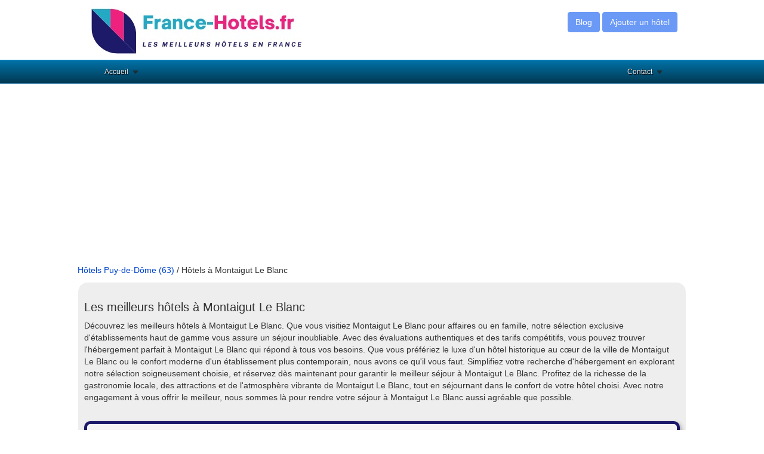

--- FILE ---
content_type: text/html
request_url: https://www.france-hotels.fr/meilleurs-hotels-montaigut-le-blanc-63320-v.html
body_size: 5226
content:


<!DOCTYPE html>
<html lang="fr">
<head>
<title>Les meilleurs hôtels à Montaigut Le Blanc - France-Hotels.fr</title>
<meta name="description" content="Découvrez les meilleurs hôtels à Montaigut Le Blanc évalués par les clients. Simplifiez votre recherche avec notre sélection d'hôtels à Montaigut Le Blanc et réservez en toute confiance pour votre séjour d'affaires ou vacances en famille."/>
<link rel="canonical" href="https://www.france-hotels.fr/meilleurs-hotels-montaigut-le-blanc-63320-v.html" />
<link rel="shortcut icon" href="https://www.france-hotels.fr/fh.ico" />
<meta http-equiv="Content-Type" content="text/html; charset=utf-8" />
<meta name="viewport" content="width=device-width, initial-scale=1.0, maximum-scale=1.0, user-scalable=0" />
<link rel="stylesheet" type="text/css" href="https://www.france-hotels.fr/css/production/superstorefinder.css" media="all" />
<link rel="stylesheet" type="text/css" href="https://www.france-hotels.fr/css/production/bootstrap.min.css" media="all" />
<link rel="stylesheet" type="text/css" href="https://www.france-hotels.fr/css/production/megamenu.css"  media="screen" />
<link href="https://www.france-hotels.fr/SimpleRatings/rCSS.css" rel="stylesheet" type="text/css" />
<script src="https://ajax.googleapis.com/ajax/libs/jquery/1.6.4/jquery.min.js"></script>
<script async src="https://pagead2.googlesyndication.com/pagead/js/adsbygoogle.js?client=ca-pub-5796841604425765"
     crossorigin="anonymous"></script>
<style type='text/css'>
.telopt {
            background-image: linear-gradient(#0098D9,#0098D9);
            margin: 10px;
            padding: 5px 5px;
            text-align: center;
            transition: 0.5s;
            background-size: 200% auto;
            color: white;            
            box-shadow: 0 0 20px #eee;
            border-radius: 10px;
            display: block;
}
a.telopt:hover {
            background-position: right center; /* change the direction of the change here */
            color: #fff;
            text-decoration: none;
}

#textNum {

position: relative;
display: inline-block;
background: url(https://www.france-hotels.fr/fond_tel_300_229x30_FR.png) no-repeat left top;
width: 229px;
height: 30px;
font-family: Arial;
font-weight: bold;
background-size: auto 30px;
vertical-align: middle;	
margin-top: 10px;
margin-bottom: 10px;
}

#textNum a {
display: inline;
top: 0px;
left: 0px;
width: 125px;
height: 30px;
text-align: center;
font-size: 16px;
text-decoration: none;
color: #000;
line-height: 31px;

}

#textNum div {
display: inline-block;
color: #4a4a4a;
font-size: 14px;
margin-left: 5px;
font-weight: 700;
}

.visu {
background:#F5F5F5;
border:5px solid #1C1A6A;
color:#404040;
padding:0 1px 1px 10px;
margin:10px 0;
font-size:14px;
/*css3*/
-moz-border-radius:10px;
-webkit-border-radius:10px;
border-radius:10px;
-moz-box-shadow:3px 3px 6px 0 #A9A9A9;
-webkit-box-shadow:3px 3px 6px #A9A9A9;
box-shadow:3px 3px 6px 0 #A9A9A9;
}
/* Bouton valider */
#searchthis #search {
  background-color: #ffffff;  
  border-style: solid;  
  border-width: 1px;  
  border-color: #dddddd; 
  padding: 5px 10px 5px 10px;  
  width: 300px; 
  box-sizing: border-box;  
  font-family: Lato; 
  font-size: 12px; 
  font-weight: normal;  
  letter-spacing: 1px;  
}

#searchthis #search-btn {
  background-color: #014C6E; 
  border-style: solid; 
  border-width: 1px; 
  border-color: #014C6E; 
  padding: 5px 10px 5px 10px;  
  width: 300px;
  box-sizing: border-box; 
  font-family: PT sans; 
  font-size: 13px; 
  font-weight: normal;
  letter-spacing: 2px; 
  margin: 10px 0 0 0; 
  text-transform: uppercase; 
  color: #ffffff;
}
</style>

<script>
$(document).ready(function() {
$('.telopt').click(function() {
var elem = $(this);
var id = $(this).attr('data-id');
var viewId = '697bebe099f6efdc710df241';
$.ajax({
url: '/Optico/click_tel.php',
data: {
id: id,
//tel: '',
view_id: viewId
},
dataType: 'json',
success: function(result) {
if (result.status == 1) {
var text = result.phone_number;
if (result.phone_code) {
text += "Code: " + result.phone_code;
}
html = '<div id="textNum">' +
'<div><a href="tel:' + result.phone_number + '">' + result.phone_number + '</a></div>' +
'</div>';
elem.parent().html(html);
setTimeout(raz_button, 300000);
}
}
});
return false;
})		
})	
			
		
</script>

</head>

<body>

<header>
	<div class="container">
		<div class="col-lg-6 logo col-xs-7">
			<a href="https://www.france-hotels.fr" title="Les meilleurs hôtels en France"><img src="https://www.france-hotels.fr/logo.jpg" alt="Les meilleurs hôtels en France" /></a>		</div>
		<div class="col-lg-6 align-right col-xs-7">

			<p class="btn btn-large btn-primary btn-header">

				<a href="https://www.france-hotels.fr/blog/" title="Le blog de France-H&ocirc;tels.fr" style="color:#FFFFFF;">Blog</a>
			</p>
			<p class="btn btn-large btn-primary btn-header">

				<a href="https://www.france-hotels.fr/ajout.html" title="Ajoutez un h&ocirc;tel" style="color:#FFFFFF;">Ajouter un h&ocirc;tel</a>
			</p>
		</div>
	</div>
<div class="megamenu_wrapper_full megamenu_light_theme">
	<div class="megamenu_container megamenu_blue">
		<ul class="megamenu">
			<li><a href="/" class="menuitem_drop">Accueil</a>
				
			</li>

<li class="menuitem_right"><a class="menuitem_drop" title="Nous contacter">Contact</a>
<div class="dropdown_2columns dropdown_right">
<div class="contact_form">
annuairequad [at] gmail.com
</div>
</div>
</li>
</ul>
</div>
</div>
</header>
<div class="container">
	<div class="row">
		<div class="col-lg-12">
<a class="anchor-color" href="https://www.france-hotels.fr/meilleurs-hotels-puy-de-dome-63-d.html" title="Hôtels en 63 (Puy-de-Dôme)">Hôtels Puy-de-Dôme (63)</a> / Hôtels à Montaigut Le Blanc		</div>
	</div>

	<div class="row">
		<div class="col-lg-12">
			<div class="content-block">
				<h1 class="heading">Les meilleurs h&ocirc;tels à Montaigut Le Blanc</h1>


Découvrez les meilleurs hôtels à Montaigut Le Blanc.
Que vous visitiez Montaigut Le Blanc pour affaires ou en famille, notre sélection exclusive d'établissements haut de gamme vous assure un séjour inoubliable.
Avec des évaluations authentiques et des tarifs compétitifs, vous pouvez trouver l'hébergement parfait à Montaigut Le Blanc qui répond à tous vos besoins.
Que vous préfériez le luxe d'un hôtel historique au cœur de la ville de Montaigut Le Blanc ou le confort moderne d'un établissement plus contemporain, nous avons ce qu'il vous faut.
Simplifiez votre recherche d'hébergement en explorant notre sélection soigneusement choisie, et réservez dès maintenant pour garantir le meilleur séjour à Montaigut Le Blanc.
Profitez de la richesse de la gastronomie locale, des attractions et de l'atmosphère vibrante de Montaigut Le Blanc, tout en séjournant dans le confort de votre hôtel choisi.
Avec notre engagement à vous offrir le meilleur, nous sommes là pour rendre votre séjour à Montaigut Le Blanc aussi agréable que possible.
<br /><br />



				<div>
					<div class="visu"><div class="row"><div class="col-xs-4"><a href="https://www.france-hotels.fr/hotels-montaigut-le-blanc/papon-andre-20513.html" title="Papon André &agrave; MONTAIGUT LE BLANC (63)"><h2 class="heading">Papon André</h2></a></div><div class="col-xs-4"><div class="simpleRatings" style="margin-top:20px;"><form method="post" action="#" class="starsmediumorange" style="width:100px; height:20px, " title="Pas encore &eacute;valu&eacute;"><div class="average" style="width:0%" title="Pas encore &eacute;valu&eacute;"></div></form></div></div><div class="col-xs-4"><a class="btn btn-large btn-primary btn-header" href="https://www.france-hotels.fr/hotels-montaigut-le-blanc/papon-andre-20513.html" title="Fiche Papon André &agrave; MONTAIGUT LE BLANC" style="color:#FFFFFF;">Voir la fiche</a></div></div><div>Hôtel à Montaigut Le Blanc</div><div class="row"><div class="col-lg-3" style="margin-top:5px;"><a href="#" class="telopt" data-id="20513"><i class="fa fa-phone" aria-hidden="true"></i> Afficher le N° *</a></div></div></div> 
				</div>
				<div class="pagination">
					     
				</div>
			</div>
			
			
			
			<div class="content-block">
<h2 class="heading">Les hôtels &agrave; proximit&eacute; de Montaigut Le Blanc </h2><script async src="//pagead2.googlesyndication.com/pagead/js/adsbygoogle.js"></script>

Découvrez une sélection d'hôtels à proximité de Montaigut Le Blanc.<br />Profitez de leur emplacement pour explorer Montaigut Le Blanc et ses environs tout en bénéficiant du confort et des commodités offerts par ces hôtels.<br /><br />

				<div class="visu"><a href="https://www.france-hotels.fr/grandeyrolles/le-rivalet-20515.html" title="Le Rivalet, hôtel à Grandeyrolles 63320"><h3 class="heading">Le Rivalet</h3></a><div style="margin-top:15px; margin-bottom:20px;"><h4><a href="https://www.france-hotels.fr/meilleurs-hotels-grandeyrolles-63320-v.html" title="Hôtels &agrave; GRANDEYROLLES 63320">Hôtels à Grandeyrolles</a></h4></div></div><div class="visu"><a href="https://www.france-hotels.fr/olloix/la-maison-de-la-monne-20558.html" title="La Maison De La Monne, hôtel à Olloix 63450"><h3 class="heading">La Maison De La Monne</h3></a><div style="margin-top:15px; margin-bottom:20px;"><h4><a href="https://www.france-hotels.fr/meilleurs-hotels-olloix-63450-v.html" title="Hôtels &agrave; OLLOIX 63450">Hôtels à Olloix</a></h4></div></div><div class="visu"><a href="https://www.france-hotels.fr/saint-floret/le-dristan-20510.html" title="Le Dristan, hôtel à Saint Floret 63320"><h3 class="heading">Le Dristan</h3></a><div style="margin-top:15px; margin-bottom:20px;"><h4><a href="https://www.france-hotels.fr/meilleurs-hotels-saint-floret-63320-v.html" title="Hôtels &agrave; SAINT FLORET 63320">Hôtels à Saint Floret</a></h4></div></div><div class="visu"><a href="https://www.france-hotels.fr/saurier/hotel-magne-20511.html" title="Hôtel Magne, hôtel à Saurier 63320"><h3 class="heading">Hôtel Magne</h3></a><div style="margin-top:15px; margin-bottom:20px;"><h4><a href="https://www.france-hotels.fr/meilleurs-hotels-saurier-63320-v.html" title="Hôtels &agrave; SAURIER 63320">Hôtels à Saurier</a></h4></div></div><div class="visu"><a href="https://www.france-hotels.fr/saint-nectaire/hotel-de-la-paix-20665.html" title="Hôtel De La Paix, hôtel à Saint Nectaire 63710"><h3 class="heading">Hôtel De La Paix</h3></a><div style="margin-top:15px; margin-bottom:20px;"><h4><a href="https://www.france-hotels.fr/meilleurs-hotels-saint-nectaire-63710-v.html" title="Hôtels &agrave; SAINT NECTAIRE 63710">Hôtels à Saint Nectaire</a></h4></div></div><div class="visu"><a href="https://www.france-hotels.fr/vodable/auberge-de-la-loue-20580.html" title="Auberge De La Loue, hôtel à Vodable 63500"><h3 class="heading">Auberge De La Loue</h3></a><div style="margin-top:15px; margin-bottom:20px;"><h4><a href="https://www.france-hotels.fr/meilleurs-hotels-vodable-63500-v.html" title="Hôtels &agrave; VODABLE 63500">Hôtels à Vodable</a></h4></div></div><div class="visu"><a href="https://www.france-hotels.fr/coudes/hotel-de-la-poste-20328.html" title="Hôtel De La Poste, hôtel à Coudes 63114"><h3 class="heading">Hôtel De La Poste</h3></a><div style="margin-top:15px; margin-bottom:20px;"><h4><a href="https://www.france-hotels.fr/meilleurs-hotels-coudes-63114-v.html" title="Hôtels &agrave; COUDES 63114">Hôtels à Coudes</a></h4></div></div><div class="visu"><a href="https://www.france-hotels.fr/perrier/la-cour-carree-20576.html" title="La Cour Carrée, hôtel à Perrier 63500"><h3 class="heading">La Cour Carrée</h3></a><div style="margin-top:15px; margin-bottom:20px;"><h4><a href="https://www.france-hotels.fr/meilleurs-hotels-perrier-63500-v.html" title="Hôtels &agrave; PERRIER 63500">Hôtels à Perrier</a></h4></div></div><div class="visu"><a href="https://www.france-hotels.fr/murol/delaby-michel-20676.html" title="Delaby Michel, hôtel à Murol 63790"><h3 class="heading">Delaby Michel</h3></a><div style="margin-top:15px; margin-bottom:20px;"><h4><a href="https://www.france-hotels.fr/meilleurs-hotels-murol-63790-v.html" title="Hôtels &agrave; MUROL 63790">Hôtels à Murol</a></h4></div></div><div class="visu"><a href="https://www.france-hotels.fr/aydat/hotel-restaurant-les-cygnes-20717.html" title="Hôtel Restaurant Les Cygnes, hôtel à Aydat 63970"><h3 class="heading">Hôtel Restaurant Les Cygnes</h3></a><div style="margin-top:15px; margin-bottom:20px;"><h4><a href="https://www.france-hotels.fr/meilleurs-hotels-aydat-63970-v.html" title="Hôtels &agrave; AYDAT 63970">Hôtels à Aydat</a></h4></div></div>			</div>

</div>
</div>

	<div class="row">
		<div class="col-lg-12">
			<div class="content-block">
				<h2 class="heading">Rechercher un hôtel dans une ville voisine</h2>
				<div class="col-xs-4" style="margin-top:10px;"><a href="https://www.france-hotels.fr/meilleurs-hotels-clermont-ferrand-63000-v.html" title="Hôtels &agrave; Clermont-ferrand">Hôtels à Clermont-ferrand</a></div> <div class="col-xs-4" style="margin-top:10px;"><a href="https://www.france-hotels.fr/meilleurs-hotels-cournon-dauvergne-63800-v.html" title="Hôtels &agrave; Cournon-d'auvergne">Hôtels à Cournon-d'auvergne</a></div> <div class="col-xs-4" style="margin-top:10px;"><a href="https://www.france-hotels.fr/meilleurs-hotels-riom-63200-v.html" title="Hôtels &agrave; Riom">Hôtels à Riom</a></div> <div class="col-xs-4" style="margin-top:10px;"><a href="https://www.france-hotels.fr/meilleurs-hotels-chamalieres-63400-v.html" title="Hôtels &agrave; Chamalieres">Hôtels à Chamalieres</a></div> <div class="col-xs-4" style="margin-top:10px;"><a href="https://www.france-hotels.fr/meilleurs-hotels-issoire-63500-v.html" title="Hôtels &agrave; Issoire">Hôtels à Issoire</a></div> <div class="col-xs-4" style="margin-top:10px;"><a href="https://www.france-hotels.fr/meilleurs-hotels-thiers-63300-v.html" title="Hôtels &agrave; Thiers">Hôtels à Thiers</a></div> <div class="col-xs-4" style="margin-top:10px;"><a href="https://www.france-hotels.fr/meilleurs-hotels-beaumont-63110-v.html" title="Hôtels &agrave; Beaumont">Hôtels à Beaumont</a></div> <div class="col-xs-4" style="margin-top:10px;"><a href="https://www.france-hotels.fr/meilleurs-hotels-pont-du-chateau-63430-v.html" title="Hôtels &agrave; Pont-du-chateau">Hôtels à Pont-du-chateau</a></div> <div class="col-xs-4" style="margin-top:10px;"><a href="https://www.france-hotels.fr/meilleurs-hotels-gerzat-63360-v.html" title="Hôtels &agrave; Gerzat">Hôtels à Gerzat</a></div> <div class="col-xs-4" style="margin-top:10px;"><a href="https://www.france-hotels.fr/meilleurs-hotels-aubiere-63170-v.html" title="Hôtels &agrave; Aubiere">Hôtels à Aubiere</a></div> <div class="col-xs-4" style="margin-top:10px;"><a href="https://www.france-hotels.fr/meilleurs-hotels-lempdes-63370-v.html" title="Hôtels &agrave; Lempdes">Hôtels à Lempdes</a></div> <div class="col-xs-4" style="margin-top:10px;"><a href="https://www.france-hotels.fr/meilleurs-hotels-romagnat-63540-v.html" title="Hôtels &agrave; Romagnat">Hôtels à Romagnat</a></div> <div class="col-xs-4" style="margin-top:10px;"><a href="https://www.france-hotels.fr/meilleurs-hotels-cebazat-63118-v.html" title="Hôtels &agrave; Cebazat">Hôtels à Cebazat</a></div> <div class="col-xs-4" style="margin-top:10px;"><a href="https://www.france-hotels.fr/meilleurs-hotels-ambert-63600-v.html" title="Hôtels &agrave; Ambert">Hôtels à Ambert</a></div> <div class="col-xs-4" style="margin-top:10px;"><a href="https://www.france-hotels.fr/meilleurs-hotels-chatel-guyon-63140-v.html" title="Hôtels &agrave; Chatel-guyon">Hôtels à Chatel-guyon</a></div> 			</div> 
	</div>

</div>

	<div class="row">
		<div class="col-lg-12">
			<div class="content-block">
Vous êtes client d'un hôtel à Montaigut Le Blanc ? Partagez votre expérience en laissant votre évaluation !
<br />Vos avis sont précieux pour les futurs voyageurs en les aidant à choisir l'hébergement idéal pour leur séjour à Montaigut Le Blanc.
<br />Que vous ayez apprécié le service, les installations, ou que vous ayez des recommandations à faire, votre avis compte.
<br />Prenez quelques instants pour partager votre expérience et aider les autres voyageurs à prendre une décision éclairée.
<br /><br />
Vous souhaitez ajouter un hôtel à Montaigut Le Blanc à notre liste ?
<br />Nous vous invitons à nous contacter pour partager les détails de l'établissement. 
<br />Que vous soyez propriétaire d'un hôtel ou que vous ayez simplement découvert un endroit que vous aimeriez voir figurer dans notre sélection, nous sommes là pour vous aider à le faire connaître.
<br />Envoyez-nous les informations pertinentes telles que le nom de l'hôtel, son emplacement, ses services et toutes autres caractéristiques que vous jugez importantes.
<br />Nous nous efforçons de fournir une liste complète et variée d'options d'hébergement à Montaigut Le Blanc, et votre contribution est précieuse pour nous aider à atteindre cet objectif.
			
		</div>
	</div>

</div>

	<div class="row">
		<div class="col-lg-12">
			<div class="content-block">
			<h2 class="heading">Comment choisir le meilleur hôtel à Montaigut Le Blanc ?</h2>
Pour choisir le meilleur hôtel à Montaigut Le Blanc, suivez ces étapes simples :<br /><br />
Définissez vos besoins : Avant de commencer votre recherche, déterminez vos besoins en matière d'hébergement, comme le budget, l'emplacement, les équipements nécessaires, etc.
<br /><br />
Consultez les avis clients : Les avis des clients précédents peuvent fournir des informations précieuses sur la qualité de l'hôtel, le service, la propreté, etc. Consultez plusieurs sources pour obtenir une vue d'ensemble.
<br /><br />
Comparez les prix : Comparez les tarifs des différents hôtels à Montaigut Le Blancpour trouver la meilleure offre en fonction de votre budget.
<br /><br />
Vérifiez l'emplacement : Assurez-vous que l'hôtel est situé dans une zone pratique pour vos besoins, que ce soit pour les affaires, le tourisme ou d'autres activités.
<br /><br />
Vérifiez les équipements : Assurez-vous que l'hôtel propose les équipements dont vous avez besoin, comme le Wi-Fi gratuit, le petit-déjeuner inclus, une piscine, un centre de remise en forme, etc.
<br /><br />
Réservez à l'avance : Une fois que vous avez trouvé l'hôtel idéal, n'attendez pas pour réserver afin de garantir la disponibilité des chambres aux dates de votre séjour.
<br /><br />
En suivant ces étapes, vous pouvez choisir le meilleur hôtel à Montaigut Le Blanc qui correspond à vos besoins et à vos attentes.
			
		</div>
	</div>

</div>

* Num&eacute;ro de mise en relation valable 5 minutes - <a style="color:#000099"; href="https://www.promovox-payment.com/fr/question-numero-mise-en-relation.html" content="noindex,nofollow" target="_blank"><span>Pourquoi ce num&eacute;ro ?</span></a>	
</div>

﻿

<footer class="footer">
  <div class="container">

Copyright ©France-H&ocirc;tels.fr 2015 - 2026<br /><br />
<a href="https://www.france-hotels.fr/mentions-legales.html" title="Mentions l&eacute;gales">Mentions l&eacute;gales</a> - <a href="https://www.france-hotels.fr/ajout.html" title="Ajoutez votre h&ocirc;tel">Ajouter un h&ocirc;tel</a> </div>
<!-- Google tag (gtag.js) -->
<script async src="https://www.googletagmanager.com/gtag/js?id=G-K6E2FVYH4G"></script>
<script>
  window.dataLayer = window.dataLayer || [];
  function gtag(){dataLayer.push(arguments);}
  gtag('js', new Date());

  gtag('config', 'G-K6E2FVYH4G');
</script>

  </footer></body>
</html>


--- FILE ---
content_type: text/html; charset=utf-8
request_url: https://www.google.com/recaptcha/api2/aframe
body_size: 267
content:
<!DOCTYPE HTML><html><head><meta http-equiv="content-type" content="text/html; charset=UTF-8"></head><body><script nonce="hyHWiUz4lpf5iAoEQHw3Wg">/** Anti-fraud and anti-abuse applications only. See google.com/recaptcha */ try{var clients={'sodar':'https://pagead2.googlesyndication.com/pagead/sodar?'};window.addEventListener("message",function(a){try{if(a.source===window.parent){var b=JSON.parse(a.data);var c=clients[b['id']];if(c){var d=document.createElement('img');d.src=c+b['params']+'&rc='+(localStorage.getItem("rc::a")?sessionStorage.getItem("rc::b"):"");window.document.body.appendChild(d);sessionStorage.setItem("rc::e",parseInt(sessionStorage.getItem("rc::e")||0)+1);localStorage.setItem("rc::h",'1769728994675');}}}catch(b){}});window.parent.postMessage("_grecaptcha_ready", "*");}catch(b){}</script></body></html>